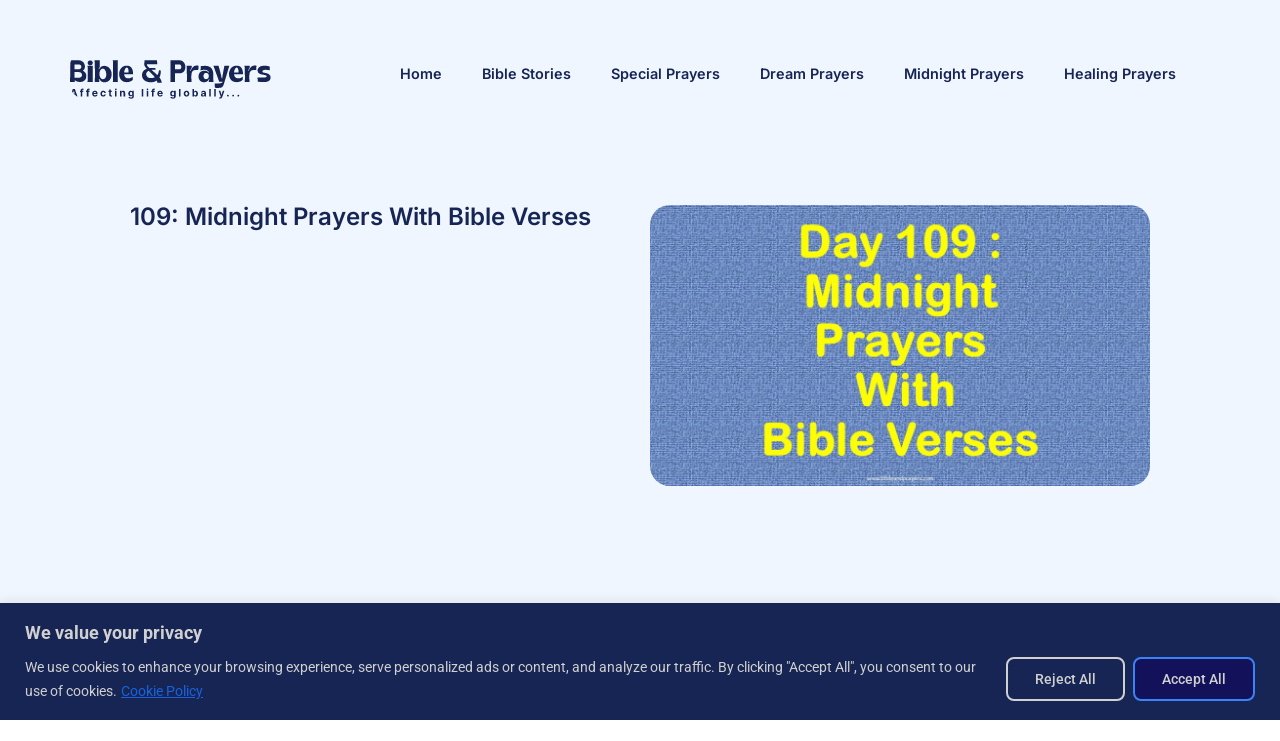

--- FILE ---
content_type: text/html; charset=utf-8
request_url: https://www.google.com/recaptcha/api2/aframe
body_size: 258
content:
<!DOCTYPE HTML><html><head><meta http-equiv="content-type" content="text/html; charset=UTF-8"></head><body><script nonce="OFn7ETEfOLcuEzx0MFNf0A">/** Anti-fraud and anti-abuse applications only. See google.com/recaptcha */ try{var clients={'sodar':'https://pagead2.googlesyndication.com/pagead/sodar?'};window.addEventListener("message",function(a){try{if(a.source===window.parent){var b=JSON.parse(a.data);var c=clients[b['id']];if(c){var d=document.createElement('img');d.src=c+b['params']+'&rc='+(localStorage.getItem("rc::a")?sessionStorage.getItem("rc::b"):"");window.document.body.appendChild(d);sessionStorage.setItem("rc::e",parseInt(sessionStorage.getItem("rc::e")||0)+1);localStorage.setItem("rc::h",'1768893585714');}}}catch(b){}});window.parent.postMessage("_grecaptcha_ready", "*");}catch(b){}</script></body></html>